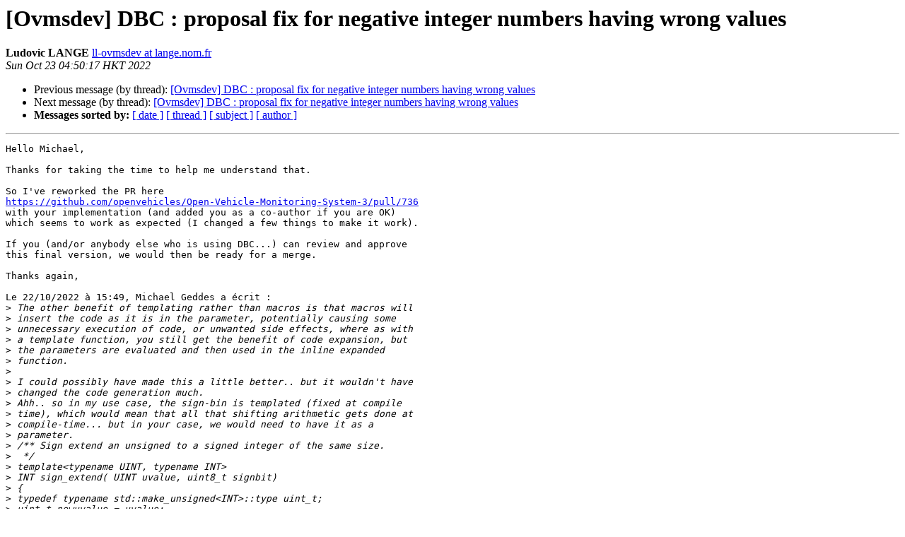

--- FILE ---
content_type: text/html; charset=UTF-8
request_url: http://lists.openvehicles.com/pipermail/ovmsdev/2022-October/015897.html
body_size: 8184
content:
<!DOCTYPE HTML PUBLIC "-//W3C//DTD HTML 4.01 Transitional//EN">
<HTML>
 <HEAD>
   <TITLE> [Ovmsdev] DBC : proposal fix for negative integer numbers having wrong values
   </TITLE>
   <LINK REL="Index" HREF="index.html" >
   <LINK REL="made" HREF="mailto:ovmsdev%40lists.openvehicles.com?Subject=Re:%20Re%3A%20%5BOvmsdev%5D%20DBC%20%3A%20proposal%20fix%20for%20negative%20integer%20numbers%0A%20having%20wrong%20values&In-Reply-To=%3Cbb13b2fa-df3e-3148-9066-ef5d2509ef22%40lange.nom.fr%3E">
   <META NAME="robots" CONTENT="index,nofollow">
   <style type="text/css">
       pre {
           white-space: pre-wrap;       /* css-2.1, curent FF, Opera, Safari */
           }
   </style>
   <META http-equiv="Content-Type" content="text/html; charset=us-ascii">
   <LINK REL="Previous"  HREF="015895.html">
   <LINK REL="Next"  HREF="015898.html">
 </HEAD>
 <BODY BGCOLOR="#ffffff">
   <H1>[Ovmsdev] DBC : proposal fix for negative integer numbers having wrong values</H1>
    <B>Ludovic LANGE</B> 
    <A HREF="mailto:ovmsdev%40lists.openvehicles.com?Subject=Re:%20Re%3A%20%5BOvmsdev%5D%20DBC%20%3A%20proposal%20fix%20for%20negative%20integer%20numbers%0A%20having%20wrong%20values&In-Reply-To=%3Cbb13b2fa-df3e-3148-9066-ef5d2509ef22%40lange.nom.fr%3E"
       TITLE="[Ovmsdev] DBC : proposal fix for negative integer numbers having wrong values">ll-ovmsdev at lange.nom.fr
       </A><BR>
    <I>Sun Oct 23 04:50:17 HKT 2022</I>
    <P><UL>
        <LI>Previous message (by thread): <A HREF="015895.html">[Ovmsdev] DBC : proposal fix for negative integer numbers having wrong values
</A></li>
        <LI>Next message (by thread): <A HREF="015898.html">[Ovmsdev] DBC : proposal fix for negative integer numbers having wrong values
</A></li>
         <LI> <B>Messages sorted by:</B> 
              <a href="date.html#15897">[ date ]</a>
              <a href="thread.html#15897">[ thread ]</a>
              <a href="subject.html#15897">[ subject ]</a>
              <a href="author.html#15897">[ author ]</a>
         </LI>
       </UL>
    <HR>  
<!--beginarticle-->
<PRE>Hello Michael,

Thanks for taking the time to help me understand that.

So I've reworked the PR here 
<A HREF="https://github.com/openvehicles/Open-Vehicle-Monitoring-System-3/pull/736">https://github.com/openvehicles/Open-Vehicle-Monitoring-System-3/pull/736</A> 
with your implementation (and added you as a co-author if you are OK) 
which seems to work as expected (I changed a few things to make it work).

If you (and/or anybody else who is using DBC...) can review and approve 
this final version, we would then be ready for a merge.

Thanks again,

Le 22/10/2022 &#224; 15:49, Michael Geddes a &#233;crit&#160;:
&gt;<i> The other benefit of templating rather than macros is that macros will 
</I>&gt;<i> insert the code as it is in the parameter, potentially causing some 
</I>&gt;<i> unnecessary execution of code, or unwanted side effects, where as with 
</I>&gt;<i> a template&#160;function, you still get the benefit of code expansion, but 
</I>&gt;<i> the parameters are evaluated and then used in the inline expanded 
</I>&gt;<i> function.
</I>&gt;<i>
</I>&gt;<i> I could possibly have made this a little better.. but it wouldn't have 
</I>&gt;<i> changed the code generation much.
</I>&gt;<i> Ahh.. so in my use case, the sign-bin is templated (fixed at compile 
</I>&gt;<i> time), which would mean that all that shifting arithmetic gets done at 
</I>&gt;<i> compile-time... but in your case, we would need to have it as a 
</I>&gt;<i> parameter.
</I>&gt;<i> /** Sign extend an unsigned to a signed integer of the same size.
</I>&gt;<i> &#160;*/
</I>&gt;<i> template&lt;typename UINT, typename INT&gt;
</I>&gt;<i> INT sign_extend( UINT uvalue, uint8_t signbit)
</I>&gt;<i> {
</I>&gt;<i> typedef typename std::make_unsigned&lt;INT&gt;::type uint_t;
</I>&gt;<i> uint_t newuvalue = uvalue;
</I>&gt;<i> if ( newuvalue &amp; ( UINT(1U) &lt;&lt; signbit)) ) {
</I>&gt;<i> &#160; &#160; newuvalue |= ~((uint_t(1U) &lt;&lt; signbit)) - 1);
</I>&gt;<i> &#160; }
</I>&gt;<i> return reinterpret_cast&lt;INT &amp;&gt;(uvalue);
</I>&gt;<i> }
</I>&gt;<i>
</I>&gt;<i> It would be possible to have both define and use the one that suits!
</I>&gt;<i> then the code would become:
</I>&gt;<i>
</I>&gt;<i> if (m_value_type == DBC_VALUETYPE_UNSIGNED)
</I>&gt;<i> result.Cast((uint32_t)val, DBC_NUMBER_INTEGER_UNSIGNED);
</I>&gt;<i> else
</I>&gt;<i> &#160; &#160; {
</I>&gt;<i> int32_t iVal = sign_extend&lt;uint32_t, 
</I>&gt;<i> int32_t&gt;((uint32_t)val,m_signal_size-1);
</I>&gt;<i> result.Cast(static_cast&lt;uint32_t&gt;(iVal), DBC_NUMBER_INTEGER_SIGNED);
</I>&gt;<i> &#160; &#160; }
</I>&gt;<i>
</I>&gt;<i> in the sign_extend parameters, it is designed to be able to have the 
</I>&gt;<i> unsigned and signed types as different sizes.
</I>&gt;<i> For example
</I>&gt;<i> sign_extend&lt;uint8_t, int64_t&gt;(val, signbit);
</I>&gt;<i> This would sign-extend the 8bit&#160;unsigned input into 64 bit signed.
</I>&gt;<i>
</I>&gt;<i> YOu can use your old code.. but be aware that (m_signal_size-1) would 
</I>&gt;<i> be copied&#160; out ,and evaluated twice! Rather than evaluated once.
</I>&gt;<i>
</I>&gt;<i> //.ichael
</I>&gt;<i>
</I>&gt;<i> On Sat, 22 Oct 2022 at 21:08, Ludovic LANGE &lt;<A HREF="http://lists.openvehicles.com/mailman/listinfo/ovmsdev">ll-ovmsdev at lange.nom.fr</A>&gt; 
</I>&gt;<i> wrote:
</I>&gt;<i>
</I>&gt;<i>     Hi Michael,
</I>&gt;<i>
</I>&gt;<i>     Thank you a lot for your message... however I must admit my
</I>&gt;<i>     co//.ichaemplete ignorance (and lack of practice) of the whole C++
</I>&gt;<i>     / templating world. I mean that I cannot understand (yet) your
</I>&gt;<i>     template version - such a shame ; nor adapt it to this fix.
</I>&gt;<i>
</I>&gt;<i>     Just if you have a few minutes to enlighten me : if we were to
</I>&gt;<i>     look at the proposed patch here
</I>&gt;<i>     <A HREF="https://github.com/openvehicles/Open-Vehicle-Monitoring-System-3/pull/736/files">https://github.com/openvehicles/Open-Vehicle-Monitoring-System-3/pull/736/files</A>
</I>&gt;<i>     ; and if we would introduce your template implementation, how
</I>&gt;<i>     should we rewrite the &quot;patched&quot; version to make use of this
</I>&gt;<i>     implementation ?
</I>&gt;<i>
</I>&gt;<i>         result.Cast((uint32_t)SIGNEX(val, m_signal_size-1),
</I>&gt;<i>         DBC_NUMBER_INTEGER_SIGNED);
</I>&gt;<i>
</I>&gt;<i>     (my na&#239;ve attempts all failed compilation with all sorts of
</I>&gt;<i>     &quot;error: use of 'this' in a constant expression&quot; and &quot;error: no
</I>&gt;<i>     matching function for call to 'sign_extend(uint64_t&amp;)'&quot; so a
</I>&gt;<i>     little help would be appreciated)
</I>&gt;<i>
</I>&gt;<i>     Additionally, could you please expand a little on the benefits it
</I>&gt;<i>     adds - you're talking about type-safety, if you could just
</I>&gt;<i>     illustrate it in this context ?
</I>&gt;<i>
</I>&gt;<i>     Sorry for being ignorant on this subject.
</I>&gt;<i>
</I>&gt;<i>     Regards,
</I>&gt;<i>
</I>&gt;<i>     Ludovic
</I>&gt;<i>
</I>-------------- next part --------------
An HTML attachment was scrubbed...
URL: &lt;<A HREF="http://lists.openvehicles.com/pipermail/ovmsdev/attachments/20221022/4cea598d/attachment.htm">http://lists.openvehicles.com/pipermail/ovmsdev/attachments/20221022/4cea598d/attachment.htm</A>&gt;
</PRE>


<!--endarticle-->
    <HR>
    <P><UL>
        <!--threads-->
	<LI>Previous message (by thread): <A HREF="015895.html">[Ovmsdev] DBC : proposal fix for negative integer numbers having wrong values
</A></li>
	<LI>Next message (by thread): <A HREF="015898.html">[Ovmsdev] DBC : proposal fix for negative integer numbers having wrong values
</A></li>
         <LI> <B>Messages sorted by:</B> 
              <a href="date.html#15897">[ date ]</a>
              <a href="thread.html#15897">[ thread ]</a>
              <a href="subject.html#15897">[ subject ]</a>
              <a href="author.html#15897">[ author ]</a>
         </LI>
       </UL>

<hr>
<a href="http://lists.openvehicles.com/mailman/listinfo/ovmsdev">More information about the OvmsDev
mailing list</a><br>
</body></html>
